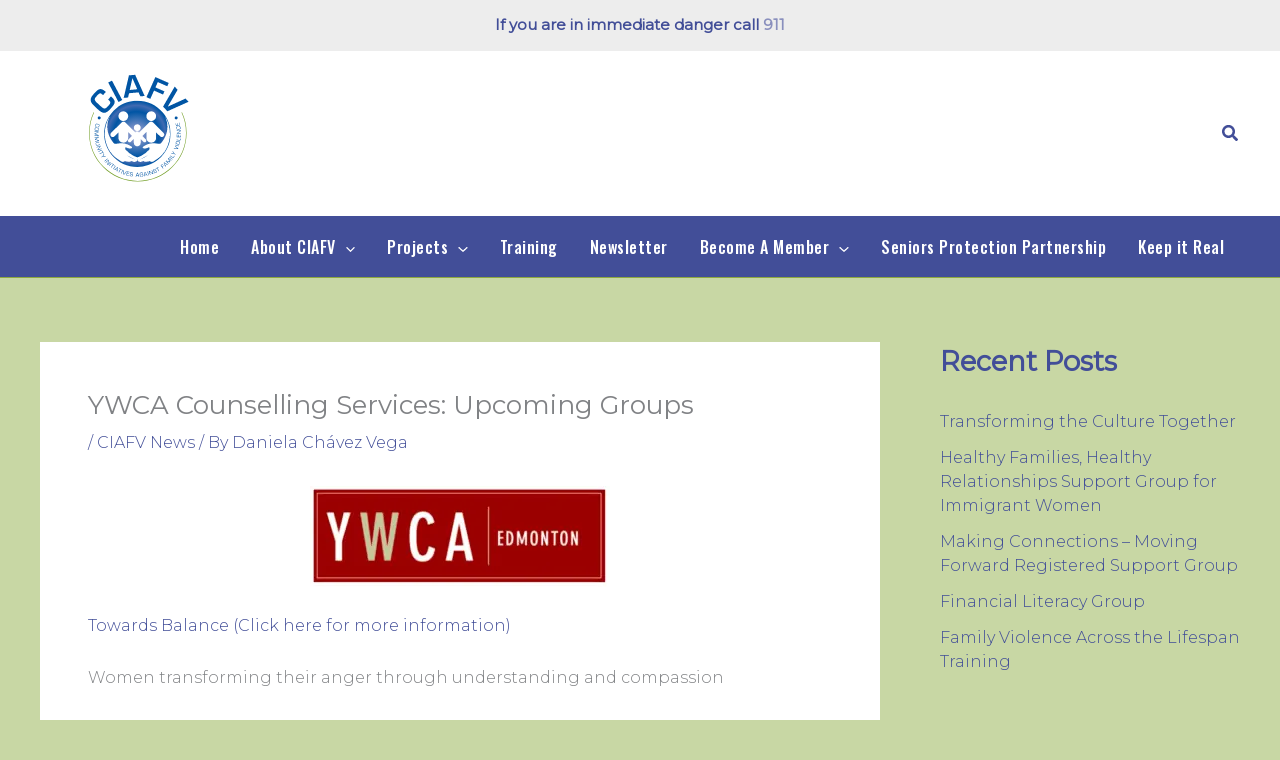

--- FILE ---
content_type: text/css
request_url: https://ciafv.com/wp-content/plugins/holler-elementor/assets/css/styles.css?ver=2.3.56
body_size: 1743
content:
/**
  * Theme Name:  Holler 
  * Theme URI:   https://hollerdigital.com/
  * Description: Holler elementor Widgets
  * Author:      Holler Digital
  * Author URI:   https://hollerdigital.com/
  * Version:     2.0.0
**/
/*
$icon-font-path: if($bootstrap-sass-asset-helper, "bootstrap/", "../fonts/bootstrap/") !default;

//** File name for all font files.
$icon-font-name:          "glyphicons-halflings-regular" !default;
//** Element ID within SVG icon file.
$icon-font-svg-id:        "glyphicons_halflingsregular" !default;
*/
/*--------------------------------------------------------------
>>> TABLE OF CONTENTS:
----------------------------------------------------------------
# Plugins
# Wordpress
# Base Styles
# Mobile
# Objects
# Sections
# Holler

--------------------------------------------------------------*/
:root {
  --holler-team-radius:  50%;
  /* --holler-team-name-size: 1.2rem;
  --holler-team-name-color: #08005C;
  --holler-team-title-size:  1em;
  --holler-team-title-color: #8C4EFD;
  --holler-team-modal-bgcolor: rgba(8, 0, 92,0.9);
  --holler-team-modal-name-size:1.5em;
  --holler-team-modal-title-size: 1.25em;
  --holler-team-modal-color: #08005C;
  --holler-team-modal-hover-color: #8C4EFD; */
}


/* .holler-widget {} */

.holler-conveyor-link {
  position: relative;
  display: flex;
  flex-direction: row !important;
  align-items: center !important;
}

.holler-conveyor-icon-wrap {
  width: 22px;
  height: 22px;
}

.holler-conveyor-icon-wrap svg {
  fill: white;
  width: 100%;
  height: 100%;
}

.holler-conveyor .holler-conveyor-link {
    color: var(--holler-conveyor-text, inherit);
}

/* Icon gap: apply based on icon position class on wrapper */
.holler-marquee.icon-left .holler-conveyor-icon-wrap {
  margin-right: var(--holler-conveyor-icon-gap, 0.5em);
  margin-left: 0;
}
.holler-marquee.icon-right .holler-conveyor-icon-wrap {
  margin-left: var(--holler-conveyor-icon-gap, 0.5em);
  margin-right: 0;
}

.holler-conveyor.is-reversed .holler-conveyor-track {
  transform: scaleX(-1);
}

.holler-conveyor.is-reversed .holler-conveyor-item {
  transform: scaleX(-1);
}

.holler-team a{
  text-decoration: none !important;
  cursor: pointer;
}
.holler-team figure.img-wrap { 
  display: flex;
  flex-direction: column;
  flex-wrap: nowrap;
  align-content: center;
  justify-content: center;
  align-items: center;
  margin-bottom: 1em !important; 
}
.holler-team figure.img-wrap img.image-round { 
  border-radius: var( --holler-team-radius );
}

.holler-team figure.img-wrap img.image-square{ 
  border-radius: none !important;
}

.holler-team .team-header { 
  text-align: center;
}
.holler-team .team-header h2.team-name{ 
  font-size: var(--holler-team-name-size);
  font-weight: 700;
  line-height: 1.4;
  margin-bottom: 0;
  color:var(--holler-team-name-color);
  text-decoration: none !important;
}
.holler-team .team-header h3.team-title {
  font-size: var(--holler-team-title-size);
  font-weight: 500;
  line-height: 1.4;
  margin-bottom: 1em;
  color: var( --holler-team-title-color);
  text-decoration: none !important;
}

.holler-team-lightbox-wrap {
  padding: 1em 2em;
  background-color: #fff;
  margin: 10% auto; /* 10% from the top and centered */
  border: 1px solid #888;
  width: 90%; /* Could be more or less, depending on screen size */
  max-width: 1000px;
  border-radius: 8px;
  position: relative;
}
.modal {
  display: none; /* Hidden by default */
  position: fixed; /* Stay in place */
  z-index: 99; /* Sit on top */
  left: 0;
  top: 0;
  width: 100vw; /* Full width */
  height: 100vh; /* Full height */
  overflow: auto !important; /* Enable scroll if needed */
  background-color: var(--holler-team-modal-bgcolor); /* Black w/ opacity */
  transition-duration: 0.5s;
  overflow: hidden;
  color: var(--holler-team-modal-color);
}

.modal .team-header h3.team-title {
  font-size: var(--holler-team-title-size);
  font-weight: 500;
  line-height: 1.4;
  margin-bottom: 1em;
  color: var( --holler-team-title-color);
  text-decoration: none !important;
}

 /* The Close Button */
.close {
  color: var(-holler-team-modal-color);
  display: block;
  position: absolute;
  right: 2em;
  font-size: 28px;
  font-weight: bold;
  transition-duration: 0.5s;
}
.close:hover {
  color: var(--holler-team-modal-hover-color);
}

.team-lightbox-header{
  align-content: left;
  width: 100%;
  margin-bottom: 1em;
}
.team-lightbox-header .img-wrap {
  width: 100%;
}
.team-lightbox-header .img-wrap img { 
  border-radius: var( --holler-team-radius );
  max-width: 166px;
}
.lightboox-team-header{
  width: 100%;
  margin: 1em;
}
.team-lightbox-header h2.team-name { 
  font-size: var(--holler-team-modal-name-size);
  font-weight: 700;
  line-height: 1.4;
  margin-bottom: 0 !important;
  color: var(--holler-team-modal-name-color);
  text-decoration: none;
}
.team-lightbox-header h3.team-title {
  font-size: var(--holler-team-modal-title-size); 
  font-weight: 400;
  line-height: 1.4;
  color: var( --holler-team-title-color) ; 
  text-decoration: none;
  margin-bottom: 0 !important;
}



/* Medium Devices, Desktops */
@media only screen and (min-width : 768px) {
  .holler-team-lightbox-wrap{
    padding: 2em 4em;
    background-color: #fff;
    margin: 10% auto; /* 10% from the top and centered */
    border: 1px solid #888;
    width: 80%; /* Could be more or less, depending on screen size */
    max-width: 1000px;
  }
  
  .team-lightbox-header {
    display: flex;
    flex-direction: row;
    align-items: center;
    justify-content: flex-start;
    align-content: center;
    width: 100%;
    margin-bottom: 1em;
    column-gap: 24px;
  }
  h2.team-name { 
    margin-bottom: 0 !important;
  }
   h3.team-title {
    margin-bottom: 0 !important;
  }
  .team-lightbox-header .img-wrap {
    width: 33.3%;
    max-width: 166px;
  }
  .team-lightbox-header .img-wrap img{
    border-radius:  var( --holler-team-radius ); 
    max-width: 166px;
  }
  .lightboox-team-header{
    width: 66.6%;
    padding: 1em;
  }  
}
 
 
:root {
  --holler-heading-size-x-small: 14px;
  --holler-heading-size-small: 16px;
  --holler-heading-size-medium: 24px;
  --holler-heading-size-large: 32px;
  --holler-heading-size-xl: 48px;
  --holler-heading-size-xxl: 64px;
}

.elementor-widget-heading p{
  font-size: 16px;
  line-height: 1.4em;
  margin-bottom: 1.5em;
}

.text-small p{
  font-size: 14px;
  line-height: 1.4em;
  margin-bottom: 1.5em;
}

.text-medium p{
  font-size: 18px;
  line-height: 1.4em;
  margin-bottom: 1.5em;
}
.text-large,
.text-large p,
.text-large span,
.text-large div.elementor-widget-container{
  font-size: 20px;
  line-height: 1.4em;
  margin-bottom: 1.5em;
}

.clipped-container {
  clip-path: polygon(0 0, 100% 0%, 80% 100%, 0% 100%);
}
 
/* --------------------------------------
   Holler Conveyor CSS Marquee
   -------------------------------------- */
.holler-marquee {
  --marquee-duration: 40s;
  --marquee-animation-state: running;
  --spaceBetweenItems: 10px;
}

.holler-marquee .holler-marquee-track {
  position: relative;
  overflow-x: clip;
  overflow-y: hidden;
  width: 100%;
  height: var(--marquee-track-height, auto);
}

@supports not (overflow-x: clip) {
  .holler-marquee .holler-marquee-track {
    overflow: hidden;
  }
}

.holler-marquee .holler-marquee-run {
  position: absolute;
  top: 0;
  left: 0;
  display: inline-flex;
  align-items: center;
  gap: var(--spaceBetweenItems, 10px);
  white-space: nowrap;
  will-change: transform;
  animation-duration: var(--marquee-duration, 40s);
  animation-iteration-count: infinite;
  animation-timing-function: linear;
  animation-play-state: var(--marquee-animation-state, running);
}

/* Left direction: first run goes 0 -> -100%, second 100% -> 0 */
.holler-marquee .holler-marquee-run[data-marquee-animation="left"]:first-child {
  animation-name: holler-scroll-left-a;
}
.holler-marquee .holler-marquee-run[data-marquee-animation="left"]:last-child {
  animation-name: holler-scroll-left-b;
}

/* Right direction: first run 0 -> 100%, second -100% -> 0 */
.holler-marquee .holler-marquee-run[data-marquee-animation="right"]:first-child {
  animation-name: holler-scroll-right-a;
}
.holler-marquee .holler-marquee-run[data-marquee-animation="right"]:last-child {
  animation-name: holler-scroll-right-b;
}

.holler-marquee .holler-marquee-unit,
.holler-marquee .holler-marquee-sep {
  display: inline-flex;
  align-items: center;
}

.holler-marquee .holler-marquee-sep {
  margin: 0 var(--spaceBetweenItems, 10px);
  opacity: 0.6;
}

/* Pause on hover when enabled */
.holler-marquee[data-pause-hover="1"]:hover .holler-marquee-run {
  animation-play-state: paused;
}

/* Reduce motion preference */
@media (prefers-reduced-motion: reduce) {
  .holler-marquee .holler-marquee-run { animation-play-state: paused; }
}

/* Keyframes */
@keyframes holler-scroll-left-a { from { transform: translateX(0); } to { transform: translateX(-100%); } }
@keyframes holler-scroll-left-b { from { transform: translateX(100%); } to { transform: translateX(0); } }
@keyframes holler-scroll-right-a { from { transform: translateX(0); } to { transform: translateX(100%); } }
@keyframes holler-scroll-right-b { from { transform: translateX(-100%); } to { transform: translateX(0); } }

--- FILE ---
content_type: text/css
request_url: https://ciafv.com/wp-content/uploads/elementor/css/post-2416.css?ver=1768397593
body_size: -44
content:
.elementor-kit-2416{--e-global-color-primary:#337AB7;--e-global-color-secondary:#212B58;--e-global-color-text:#444444;--e-global-color-accent:#61CE70;--e-global-color-39366244:#4054B2;--e-global-color-3849d42d:#23A455;--e-global-color-2590725d:#000;--e-global-color-122a1653:#FFF;--e-global-color-2c6833c:#E5E4DA;--e-global-color-0178321:#414042;--e-global-color-e1487eb:#4B3471;--e-global-color-41cf292:#212B58;--e-global-typography-primary-font-weight:700;--e-global-typography-e8017ce-font-family:"Raleway";--e-global-typography-e8017ce-font-size:34px;--e-global-typography-e8017ce-font-weight:600;--e-global-typography-e8017ce-line-height:1.5em;}.elementor-kit-2416 e-page-transition{background-color:#FFBC7D;}.elementor-section.elementor-section-boxed > .elementor-container{max-width:1140px;}.e-con{--container-max-width:1140px;}{}h1.entry-title{display:var(--page-title-display);}@media(max-width:1024px){.elementor-section.elementor-section-boxed > .elementor-container{max-width:1024px;}.e-con{--container-max-width:1024px;}}@media(max-width:767px){.elementor-section.elementor-section-boxed > .elementor-container{max-width:767px;}.e-con{--container-max-width:767px;}}

--- FILE ---
content_type: text/css
request_url: https://ciafv.com/wp-content/uploads/elementor/css/post-2722.css?ver=1768397593
body_size: 424
content:
.elementor-2722 .elementor-element.elementor-element-0f88102{--display:flex;--flex-direction:row;--container-widget-width:calc( ( 1 - var( --container-widget-flex-grow ) ) * 100% );--container-widget-height:100%;--container-widget-flex-grow:1;--container-widget-align-self:stretch;--flex-wrap-mobile:wrap;--align-items:stretch;--gap:10px 10px;--row-gap:10px;--column-gap:10px;--padding-top:4em;--padding-bottom:4em;--padding-left:2em;--padding-right:2em;}.elementor-2722 .elementor-element.elementor-element-0f88102:not(.elementor-motion-effects-element-type-background), .elementor-2722 .elementor-element.elementor-element-0f88102 > .elementor-motion-effects-container > .elementor-motion-effects-layer{background-color:var( --e-global-color-41cf292 );}.elementor-2722 .elementor-element.elementor-element-d95ddf5{--display:flex;}.elementor-2722 .elementor-element.elementor-element-f8d0d6b{--display:flex;}.elementor-widget-heading .elementor-heading-title{font-weight:var( --e-global-typography-primary-font-weight );color:var( --e-global-color-primary );}.elementor-2722 .elementor-element.elementor-element-d3edc6a .elementor-heading-title{font-family:"Open Sans", Sans-serif;font-size:1.25em;font-weight:600;color:var( --e-global-color-122a1653 );}.elementor-widget-icon-list .elementor-icon-list-item:not(:last-child):after{border-color:var( --e-global-color-text );}.elementor-widget-icon-list .elementor-icon-list-icon i{color:var( --e-global-color-primary );}.elementor-widget-icon-list .elementor-icon-list-icon svg{fill:var( --e-global-color-primary );}.elementor-widget-icon-list .elementor-icon-list-item > .elementor-icon-list-text, .elementor-widget-icon-list .elementor-icon-list-item > a{font-size:var( --e-global-typography-text-font-size );font-weight:var( --e-global-typography-text-font-weight );}.elementor-widget-icon-list .elementor-icon-list-text{color:var( --e-global-color-secondary );}.elementor-2722 .elementor-element.elementor-element-f763dbb .elementor-icon-list-items:not(.elementor-inline-items) .elementor-icon-list-item:not(:last-child){padding-block-end:calc(16px/2);}.elementor-2722 .elementor-element.elementor-element-f763dbb .elementor-icon-list-items:not(.elementor-inline-items) .elementor-icon-list-item:not(:first-child){margin-block-start:calc(16px/2);}.elementor-2722 .elementor-element.elementor-element-f763dbb .elementor-icon-list-items.elementor-inline-items .elementor-icon-list-item{margin-inline:calc(16px/2);}.elementor-2722 .elementor-element.elementor-element-f763dbb .elementor-icon-list-items.elementor-inline-items{margin-inline:calc(-16px/2);}.elementor-2722 .elementor-element.elementor-element-f763dbb .elementor-icon-list-items.elementor-inline-items .elementor-icon-list-item:after{inset-inline-end:calc(-16px/2);}.elementor-2722 .elementor-element.elementor-element-f763dbb .elementor-icon-list-icon i{color:var( --e-global-color-122a1653 );transition:color 0.3s;}.elementor-2722 .elementor-element.elementor-element-f763dbb .elementor-icon-list-icon svg{fill:var( --e-global-color-122a1653 );transition:fill 0.3s;}.elementor-2722 .elementor-element.elementor-element-f763dbb{--e-icon-list-icon-size:16px;--icon-vertical-offset:0px;}.elementor-2722 .elementor-element.elementor-element-f763dbb .elementor-icon-list-icon{padding-inline-end:8px;}.elementor-2722 .elementor-element.elementor-element-f763dbb .elementor-icon-list-item > .elementor-icon-list-text, .elementor-2722 .elementor-element.elementor-element-f763dbb .elementor-icon-list-item > a{font-size:16px;font-weight:400;}.elementor-2722 .elementor-element.elementor-element-f763dbb .elementor-icon-list-text{color:var( --e-global-color-122a1653 );transition:color 0.3s;}.elementor-2722 .elementor-element.elementor-element-bf2c2da{--display:flex;}.elementor-widget-text-editor{font-size:var( --e-global-typography-text-font-size );font-weight:var( --e-global-typography-text-font-weight );color:var( --e-global-color-text );}.elementor-widget-text-editor.elementor-drop-cap-view-stacked .elementor-drop-cap{background-color:var( --e-global-color-primary );}.elementor-widget-text-editor.elementor-drop-cap-view-framed .elementor-drop-cap, .elementor-widget-text-editor.elementor-drop-cap-view-default .elementor-drop-cap{color:var( --e-global-color-primary );border-color:var( --e-global-color-primary );}.elementor-2722 .elementor-element.elementor-element-4310f34{color:var( --e-global-color-astglobalcolor5 );}.elementor-2722 .elementor-element.elementor-element-4f3df36{--display:flex;--flex-direction:row;--container-widget-width:calc( ( 1 - var( --container-widget-flex-grow ) ) * 100% );--container-widget-height:100%;--container-widget-flex-grow:1;--container-widget-align-self:stretch;--flex-wrap-mobile:wrap;--align-items:stretch;--gap:10px 10px;--row-gap:10px;--column-gap:10px;--padding-top:1em;--padding-bottom:1em;--padding-left:2em;--padding-right:2em;}.elementor-2722 .elementor-element.elementor-element-09795e4{--display:flex;}.elementor-2722 .elementor-element.elementor-element-35fca8e .elementor-heading-title{font-size:14px;font-weight:400;color:var( --e-global-color-41cf292 );}.elementor-2722 .elementor-element.elementor-element-4c5178e{--display:flex;}.elementor-2722 .elementor-element.elementor-element-831505f{text-align:end;}.elementor-2722 .elementor-element.elementor-element-831505f .elementor-heading-title{font-size:14px;font-weight:400;color:var( --e-global-color-41cf292 );}.elementor-theme-builder-content-area{height:400px;}.elementor-location-header:before, .elementor-location-footer:before{content:"";display:table;clear:both;}@media(max-width:1024px){.elementor-2722 .elementor-element.elementor-element-0f88102{--flex-direction:column;--container-widget-width:100%;--container-widget-height:initial;--container-widget-flex-grow:0;--container-widget-align-self:initial;--flex-wrap-mobile:wrap;}.elementor-widget-icon-list .elementor-icon-list-item > .elementor-icon-list-text, .elementor-widget-icon-list .elementor-icon-list-item > a{font-size:var( --e-global-typography-text-font-size );}.elementor-widget-text-editor{font-size:var( --e-global-typography-text-font-size );}.elementor-2722 .elementor-element.elementor-element-4f3df36{--flex-direction:column;--container-widget-width:100%;--container-widget-height:initial;--container-widget-flex-grow:0;--container-widget-align-self:initial;--flex-wrap-mobile:wrap;}.elementor-2722 .elementor-element.elementor-element-831505f{text-align:start;}}@media(max-width:767px){.elementor-widget-icon-list .elementor-icon-list-item > .elementor-icon-list-text, .elementor-widget-icon-list .elementor-icon-list-item > a{font-size:var( --e-global-typography-text-font-size );}.elementor-widget-text-editor{font-size:var( --e-global-typography-text-font-size );}}

--- FILE ---
content_type: text/css
request_url: https://ciafv.com/wp-content/themes/holler-astra/assets/css/styles.css?ver=2.25
body_size: -622
content:
html, body {
  box-sizing: border-box;
  font-display: auto;
} 

--- FILE ---
content_type: image/svg+xml
request_url: https://ciafv.com/wp-content/uploads/2023/10/CIAFV_Logo_Colour_No_Tag.svg
body_size: 5328
content:
<?xml version="1.0" encoding="UTF-8"?><svg id="Layer_1" xmlns="http://www.w3.org/2000/svg" xmlns:xlink="http://www.w3.org/1999/xlink" viewBox="0 0 600 400"><defs><style>.cls-1{clip-path:url(#clippath);}.cls-2{fill:none;}.cls-2,.cls-3,.cls-4,.cls-5,.cls-6{stroke-width:0px;}.cls-3{fill:url(#radial-gradient);}.cls-4{fill:#78a22f;}.cls-5{fill:#fff;}.cls-6{fill:#0055a4;}</style><clipPath id="clippath"><path class="cls-2" d="m292.17,301.27c-29.08,0-57.9-12.65-77.6-37.03-34.65-42.82-27.99-105.61,14.83-140.24,18.46-14.92,40.64-22.18,62.66-22.18,29.08,0,57.9,12.65,77.6,37.01,34.63,42.83,27.99,105.63-14.84,140.26-18.45,14.92-40.62,22.18-62.64,22.18"/></clipPath><radialGradient id="radial-gradient" cx="594.52" cy="367.92" fx="594.52" fy="367.92" r="4.04" gradientTransform="translate(-8796.94 -14485.96) rotate(90) scale(24.7 -24.7)" gradientUnits="userSpaceOnUse"><stop offset="0" stop-color="#e0e3f2"/><stop offset=".02" stop-color="#d5daed"/><stop offset=".19" stop-color="#8093c9"/><stop offset=".68" stop-color="#0055a4"/><stop offset=".87" stop-color="#406ab1"/><stop offset="1" stop-color="#0055a4"/></radialGradient><clipPath id="clippath-1"><rect class="cls-2" x="29.83" y="-2596.78" width="2470.51" height="3197.13"/></clipPath><clipPath id="clippath-2"><rect class="cls-2" x="29.83" y="-2596.91" width="2470.51" height="3197.13"/></clipPath><clipPath id="clippath-3"><rect class="cls-2" x="29.83" y="-2596.91" width="2470.51" height="3197.13"/></clipPath><clipPath id="clippath-4"><rect class="cls-2" x="29.83" y="-2596.78" width="2470.51" height="3197.13"/></clipPath><clipPath id="clippath-5"><rect class="cls-2" x="29.83" y="-2596.91" width="2470.51" height="3197.13"/></clipPath><clipPath id="clippath-7"><rect class="cls-2" x="29.83" y="-2176.78" width="2470.51" height="3197.13"/></clipPath><clipPath id="clippath-8"><rect class="cls-2" x="29.83" y="-2176.91" width="2470.51" height="3197.13"/></clipPath><clipPath id="clippath-9"><rect class="cls-2" x="29.83" y="-2176.91" width="2470.51" height="3197.13"/></clipPath><clipPath id="clippath-10"><rect class="cls-2" x="29.83" y="-2176.78" width="2470.51" height="3197.13"/></clipPath><clipPath id="clippath-11"><rect class="cls-2" x="29.83" y="-2176.91" width="2470.51" height="3197.13"/></clipPath></defs><path class="cls-4" d="m160.91,136.78c-8.84,18.84-13.79,39.85-13.79,62.02,0,80.8,65.52,146.32,146.32,146.32s146.32-65.52,146.32-146.32c0-22.17-4.96-43.18-13.77-62.02l-1.55.72c8.72,18.62,13.62,39.37,13.62,61.3,0,39.94-16.19,76.08-42.34,102.26-26.18,26.16-62.34,42.36-102.27,42.36s-76.08-16.2-102.26-42.36c-26.18-26.18-42.36-62.32-42.36-102.26,0-21.93,4.9-42.68,13.63-61.3l-1.55-.72"/><path class="cls-6" d="m188.93,84.76l-2.65-2.47c-5.62-5.24-8.06-3.4-15.64,4.74-8.73,9.37-8.69,12.43.81,21.28l10.73,9.99c9.75,8.96,12.71,9.55,21.8-.21,6.98-7.49,9.86-11.09,2.94-17.54l-2.65-2.47,8.67-9.3,3.16,2.95c14.78,13.41,6.5,21.26-4.18,33.76-15.25,17.66-23.7,15.46-38.03,2.47l-11.12-10.36c-15.5-14.45-13.39-23.71-.09-37.99,11.26-12.08,17.76-18.93,32.26-6.64l2.65,2.47-8.67,9.3"/><polyline class="cls-6" points="246.72 99.61 235.47 105.54 204.62 46.93 215.87 41.01 246.72 99.61"/><path class="cls-6" d="m267.14,79.11l-2.96,12.87-13.11,1.23,15.73-68,18.64-1.75,28.5,63.87-12.84,1.2-5.48-12.08-28.49,2.66m10.24-45.13l-.18.02-8.06,35.26,22.78-2.13-14.54-33.15Z"/><polyline class="cls-6" points="346.26 61.53 373.23 73.47 369.02 83 342.05 71.06 330.97 96.09 319.34 90.95 346.15 30.38 386.2 48.11 381.8 58.04 353.38 45.46 346.26 61.53"/><polyline class="cls-6" points="445.58 104.86 382.14 133.51 369.27 119.31 404.12 59.12 412.84 68.74 383.47 119.19 383.65 119.39 436.74 95.11 445.58 104.86"/><path class="cls-6" d="m166.45,173.7c.45-2.13,2.04-3.11,4.38-2.62l4.51.94c3.3.69,3.25,2.81,2.65,5.64l-.23,1.09c-.51,2.44-1.72,2.97-4.02,2.49l-.37-.08.28-1.32.33.07c1.63.34,2.31.13,2.67-1.58l.16-.75c.57-2.74.44-3.77-1.68-4.21l-3.2-.67c-2.66-.55-3.88-.7-4.34,1.51l-.33,1.57c-.44,2.11-.29,2.83,1.38,3.18l.93.19-.28,1.32-1.09-.23c-2.68-.56-2.61-2.33-2.12-4.66l.39-1.86"/><path class="cls-6" d="m176.24,188.95c-.36,2.95-1.44,3.74-4.41,3.41l-4.21-.47c-2.79-.31-3.72-1.44-3.41-4.28l.18-1.6c.32-2.84,1.47-3.74,4.26-3.42l4.21.47c2.97.33,3.85,1.34,3.55,4.29l-.18,1.6m-1-1.73c.22-1.99-.21-2.57-2.52-2.82l-4.21-.47c-2.35-.26-2.72.48-2.93,2.21l-.18,1.6c-.18,1.74.02,2.54,2.37,2.81l4.22.47c2.31.26,2.85-.21,3.07-2.2l.18-1.6Z"/><polyline class="cls-6" points="163.6 202.07 163.57 200.73 174.41 196.03 174.41 196 163.5 196.19 163.48 194.83 175.4 194.63 175.44 196.97 165.31 201.36 175.59 205.42 175.62 207.76 163.7 207.96 163.67 206.61 174.58 206.42 174.58 206.39 163.6 202.07"/><polyline class="cls-6" points="164.76 218.95 164.59 217.63 174.81 211.74 174.81 211.71 164 213.12 163.82 211.78 175.64 210.24 175.95 212.55 166.37 218.05 177.04 220.92 177.34 223.24 165.52 224.78 165.35 223.44 176.16 222.03 176.15 222 164.76 218.95"/><path class="cls-6" d="m180.19,234.78l-8.32,2.09c-3.09.78-3.79-1.01-4.48-3.74-.63-2.53-1.09-4.59,2.18-5.41l8.31-2.09.33,1.31-8.32,2.09c-1.88.47-2.06,1-1.35,3.81.59,2.33.84,3.26,2.99,2.72l8.31-2.09.33,1.31"/><polyline class="cls-6" points="173.32 251.01 172.55 248.94 180.39 238.9 180.38 238.88 170.22 242.62 169.76 241.35 180.95 237.22 181.72 239.31 173.82 249.36 173.83 249.38 184.05 245.61 184.52 246.88 173.32 251.01"/><polyline class="cls-6" points="175.48 255.69 174.92 254.46 185.75 249.52 186.31 250.75 175.48 255.69"/><polyline class="cls-6" points="179.05 262.83 178.42 261.64 187.89 256.59 186.07 253.18 187.12 252.62 191.39 260.63 190.34 261.19 188.52 257.78 179.05 262.83"/><polyline class="cls-6" points="188.95 269.69 184.78 272.41 184.04 271.27 188.21 268.56 191.64 261.11 192.5 262.43 189.75 268.43 196.35 268.34 197.22 269.69 188.95 269.69"/><polyline class="cls-6" points="194.07 284.86 193.21 283.82 202.37 276.18 203.23 277.22 194.07 284.86"/><polyline class="cls-6" points="203.67 295.2 202.13 293.61 205.24 281.29 205.22 281.27 197.46 288.79 196.52 287.82 205.08 279.53 206.62 281.12 203.45 293.49 203.47 293.51 211.29 285.94 212.22 286.91 203.67 295.2"/><polyline class="cls-6" points="207.55 298.61 206.54 297.71 214.47 288.8 215.48 289.69 207.55 298.61"/><polyline class="cls-6" points="213.72 303.7 212.65 302.87 219.27 294.43 216.23 292.05 216.96 291.11 224.11 296.7 223.37 297.64 220.33 295.26 213.72 303.7"/><polyline class="cls-6" points="220.17 308.41 219.06 307.64 225.82 297.83 226.93 298.6 220.17 308.41"/><path class="cls-6" d="m225.77,309.09l-2.08,1.71-1.22-.72,9.81-8.04,1.64.97-2.25,12.52-1.2-.71.48-2.65-5.18-3.07m6.79-5.6l-5.91,4.83,4.54,2.69,1.37-7.52Z"/><polyline class="cls-6" points="237.08 318.15 235.86 317.56 240.55 307.91 237.07 306.22 237.59 305.15 245.76 309.12 245.23 310.19 241.76 308.5 237.08 318.15"/><polyline class="cls-6" points="244.41 321.4 243.16 320.89 247.7 309.87 248.95 310.39 244.41 321.4"/><polyline class="cls-6" points="260.49 314.47 252.68 324.43 250.86 323.82 250.61 311.16 251.99 311.62 252.07 323.14 252.12 323.15 259.11 314.01 260.49 314.47"/><polyline class="cls-6" points="261.63 320.14 267.5 321.56 267.24 322.65 261.36 321.22 260.33 325.47 266.47 326.96 266.19 328.12 258.74 326.31 261.55 314.72 269.01 316.52 268.72 317.69 262.58 316.2 261.63 320.14"/><path class="cls-6" d="m270.19,320.23c.48-3.14,1.97-3.2,4.87-2.75,2.54.39,4.37.78,3.73,3.97l-1.34-.2c.25-2.07-.13-2.21-2.62-2.59-2.61-.4-3.02-.13-3.27,1.5-.34,2.25.75,2.22,2.94,2.62,2.77.59,4.19.73,3.71,3.92-.51,3.33-2.1,3.2-5.07,2.74-2.99-.46-4.5-1.06-3.72-4.43l1.33.21c-.43,2.58.08,2.66,2.57,3.04,2.52.38,3.2.49,3.56-1.81.34-2.25-.72-2.02-2.84-2.52-2.3-.55-4.33-.57-3.85-3.68"/><path class="cls-6" d="m289.33,328.26l-.96,2.51-1.42-.02,4.55-11.86,1.9.03,4.25,12.01-1.4-.02-.89-2.55-6.03-.1m3.13-8.24l-2.74,7.13,5.28.09-2.54-7.22Z"/><path class="cls-6" d="m309.28,323.93l.23,2.58c.25,2.78-.93,3.56-3.62,3.8l-1.3.12c-3.16.29-4.61-.18-4.94-3.85l-.33-3.67c-.29-3.21,1.08-4.26,3.1-4.44l3.11-.28c1.79-.16,3.23.44,3.4,2.35l.09.92-1.34.12-.07-.68c-.12-1.36-.69-1.65-2.62-1.47l-1.66.15c-2.56.23-2.89.77-2.66,3.37l.35,3.81c.2,2.26,1.01,2.7,3.22,2.5l1.27-.11c2.36-.22,2.83-.55,2.66-2.44l-.14-1.47-3.78.34-.11-1.19,5.12-.46"/><path class="cls-6" d="m313.86,326.65l-.44,2.66-1.39.26,2.05-12.51,1.87-.35,6.59,10.88-1.38.26-1.39-2.31-5.91,1.12m1.4-8.69l-1.25,7.52,5.18-.98-3.94-6.55Z"/><polyline class="cls-6" points="326.57 326.46 325.27 326.79 322.25 315.27 323.56 314.92 326.57 326.46"/><polyline class="cls-6" points="339.99 322.19 337.89 322.9 328.06 314.84 328.03 314.85 331.53 325.08 330.25 325.52 326.39 314.24 328.49 313.52 338.35 321.66 338.37 321.65 334.84 311.34 336.12 310.9 339.99 322.19"/><path class="cls-6" d="m339.43,313.16c-1.33-2.89-.12-3.76,2.55-4.99,2.34-1.08,4.08-1.75,5.3,1.25l-1.23.56c-.93-1.87-1.32-1.77-3.62-.72-2.4,1.11-2.59,1.56-1.9,3.06.95,2.07,1.85,1.44,3.9.57,2.64-1.04,3.91-1.71,5.25,1.22,1.41,3.06.01,3.83-2.72,5.08-2.76,1.27-4.35,1.6-5.56-1.65l1.23-.56c1.07,2.4,1.53,2.18,3.83,1.13,2.31-1.06,2.95-1.36,1.97-3.48-.95-2.07-1.72-1.3-3.77-.54-2.22.81-3.93,1.91-5.25-.95"/><polyline class="cls-6" points="357.54 313.65 356.37 314.31 351.06 304.99 347.7 306.9 347.11 305.86 355 301.37 355.6 302.4 352.24 304.31 357.54 313.65"/><polyline class="cls-6" points="366.09 300.23 370.71 296.71 371.38 297.6 366.77 301.12 370.08 305.45 369.01 306.27 361.77 296.8 367.58 292.36 368.31 293.31 363.57 296.92 366.09 300.23"/><path class="cls-6" d="m375.97,297.52l1.01,2.5-1.05.95-4.78-11.76,1.42-1.28,11.3,5.86-1.03.94-2.4-1.25-4.47,4.04m-3.34-8.15l2.86,7.08,3.92-3.54-6.78-3.54Z"/><polyline class="cls-6" points="390.67 286.41 389.79 287.41 378.62 283.58 378.6 283.61 386.78 290.82 385.88 291.83 376.95 283.95 378.49 282.19 388.93 285.79 384.08 275.87 385.62 274.12 394.56 282 393.67 283.01 385.49 275.8 385.47 275.83 390.67 286.41"/><polyline class="cls-6" points="397.58 277.75 396.78 278.84 387.19 271.75 388 270.67 397.58 277.75"/><polyline class="cls-6" points="399.59 272.84 402.9 267.75 403.9 268.4 399.85 274.62 389.86 268.12 390.59 266.99 399.59 272.84"/><polyline class="cls-6" points="402.55 260.6 406.91 262.99 406.26 264.18 401.9 261.79 393.71 262.29 394.46 260.91 401.05 260.49 397.85 254.72 398.62 253.31 402.55 260.6"/><polyline class="cls-6" points="405.09 237.38 414.78 245.5 414.11 247.3 401.46 247.13 401.96 245.78 413.47 246.06 413.49 246.02 404.58 238.74 405.09 237.38"/><polyline class="cls-6" points="417.32 237.71 416.94 239 405.52 235.61 405.91 234.31 417.32 237.71"/><path class="cls-6" d="m407.78,226.47c.68-2.9,1.85-3.56,4.77-2.91l4.14.93c2.75.62,3.55,1.84,2.92,4.63l-.35,1.57c-.63,2.79-1.87,3.56-4.62,2.94l-4.14-.93c-2.92-.65-3.68-1.75-3.06-4.66l.35-1.57m.81,1.83c-.44,1.95-.07,2.57,2.19,3.09l4.14.93c2.32.52,2.76-.18,3.16-1.88l.35-1.57c.37-1.71.26-2.53-2.05-3.05l-4.14-.93c-2.27-.51-2.86-.11-3.3,1.85l-.35,1.57Z"/><polyline class="cls-6" points="419.9 220.45 420.71 214.43 421.89 214.59 420.9 221.95 409.09 220.36 409.26 219.02 419.9 220.45"/><polyline class="cls-6" points="415.51 210.4 415.82 204.37 416.94 204.43 416.62 210.46 420.99 210.69 421.32 204.38 422.51 204.45 422.11 212.1 410.2 211.47 410.6 203.82 411.79 203.88 411.46 210.19 415.51 210.4"/><polyline class="cls-6" points="422.16 190.89 422.25 193.1 411.73 200.23 411.73 200.26 422.53 199.81 422.59 201.16 410.68 201.66 410.59 199.43 421.19 192.31 421.19 192.28 410.31 192.73 410.26 191.38 422.16 190.89"/><path class="cls-6" d="m421.44,184.07c.31,2.15-.86,3.62-3.23,3.96l-4.56.65c-3.34.47-4-1.53-4.41-4.4l-.16-1.1c-.35-2.47.61-3.38,2.94-3.71l.38-.05.19,1.34-.33.05c-1.66.24-2.22.67-1.97,2.4l.11.76c.4,2.77.86,3.7,3.02,3.39l3.24-.46c2.69-.38,3.88-.66,3.57-2.9l-.23-1.59c-.3-2.14-.69-2.76-2.38-2.52l-.94.13-.19-1.34,1.1-.16c2.7-.38,3.25,1.3,3.59,3.66l.27,1.89"/><polyline class="cls-6" points="413.15 175.76 411.78 169.87 412.87 169.62 414.24 175.5 418.5 174.52 417.06 168.36 418.22 168.09 419.96 175.56 408.35 178.26 406.61 170.8 407.77 170.53 409.2 176.68 413.15 175.76"/><path class="cls-6" d="m173.03,153.51c0-2.49,2.02-4.51,4.52-4.51s4.51,2.02,4.51,4.51-2.02,4.52-4.51,4.52-4.52-2.02-4.52-4.52"/><path class="cls-6" d="m403.95,153.51c0-2.49,2.02-4.51,4.52-4.51s4.52,2.02,4.52,4.51-2.02,4.52-4.52,4.52-4.52-2.02-4.52-4.52"/><g class="cls-1"><rect class="cls-3" x="181.13" y="79.49" width="221.95" height="244.1" transform="translate(60.95 470.83) rotate(-83.96)"/></g><path class="cls-5" d="m291.78,193.25c5.66,0,10.24-4.58,10.24-10.24s-4.58-10.24-10.24-10.24-10.24,4.58-10.24,10.24,4.59,10.24,10.24,10.24"/><path class="cls-5" d="m317.64,218.51l-22.48-22.49c-1.02-1.02-2.38-1.51-3.72-1.48-1.35-.03-2.69.46-3.72,1.48l-22.49,22.49c-1.99,2-1.99,5.22,0,7.21,1.99,1.99,5.22,1.99,7.21,0l9.09-9.08v12.22c0,5.66,4.58,10.24,10.24,10.24s10.24-4.58,10.24-10.24v-11.56l8.42,8.42c1.99,1.99,5.21,1.99,7.2,0,2-1.99,2-5.21,0-7.21"/><path class="cls-5" d="m333.72,162.81c8.06,0,14.59-6.54,14.59-14.59s-6.53-14.59-14.59-14.59-14.59,6.53-14.59,14.59,6.54,14.59,14.59,14.59"/><path class="cls-5" d="m370.57,198.8l-32.03-32.03c-1.46-1.46-3.39-2.15-5.29-2.11-1.91-.04-3.84.65-5.3,2.11l-32.03,32.03c-2.84,2.84-2.84,7.44,0,10.27,2.84,2.84,7.43,2.84,10.27,0l12.95-12.94v17.42c0,8.05,6.53,14.59,14.58,14.59s14.59-6.53,14.59-14.59v-16.47l12,11.99c2.83,2.84,7.43,2.84,10.27,0,2.84-2.84,2.84-7.43,0-10.27"/><path class="cls-5" d="m249.97,162.81c8.05,0,14.59-6.54,14.59-14.59s-6.54-14.59-14.59-14.59-14.59,6.53-14.59,14.59,6.53,14.59,14.59,14.59"/><path class="cls-5" d="m287.78,198.8l-32.03-32.03c-1.46-1.46-3.39-2.15-5.3-2.11-1.91-.04-3.84.65-5.29,2.11l-32.03,32.03c-2.84,2.84-2.84,7.44,0,10.27,2.84,2.84,7.44,2.84,10.27,0l12-11.99v16.47c0,8.06,6.53,14.59,14.58,14.59s14.59-6.53,14.59-14.59v-17.42l12.95,12.94c2.84,2.84,7.44,2.84,10.28,0,2.83-2.84,2.83-7.43,0-10.27"/><path class="cls-5" d="m373.73,146.79c24.64,47.28-11.77,83.9-11.77,83.9-6.24,2.12-13.02-.56-19.61-.96-7.02-.42-13.83,1.14-20.4,3.5-3.95,1.42-7.4,3.82-11,5.93-1.6.93-5.29,4.47-1.42,5.7,2.89.92,5.88.73,8.84.33,3.36-.45,5.94-2.81,9.23-3.24,3.2,6.59-1.28,8.8-6.06,12.41-1.62,1.22-2.35,3.22-3.89,4.39-1.07.81-2.42,1.38-3.54,2.1-2.69,1.73-5.19,3.76-7.97,5.34-2.93,1.66-6.09,3.42-9.27,4.53-1.64.57-3.27,1.09-4.75,1.89-1.48-.8-3.1-1.32-4.75-1.89-3.18-1.11-6.34-2.87-9.27-4.53-2.78-1.57-5.29-3.61-7.98-5.34-1.13-.72-2.48-1.29-3.54-2.1-1.54-1.17-2.27-3.16-3.89-4.39-4.78-3.62-9.26-5.82-6.06-12.41,3.29.43,5.88,2.79,9.24,3.24,2.95.4,5.95.59,8.83-.33,3.87-1.23.18-4.77-1.42-5.7-3.6-2.11-7.05-4.51-11.01-5.93-6.57-2.37-13.38-3.93-20.4-3.5-6.6.4-13.37,3.09-19.61.96,0,0-36.4-36.62-11.77-83.9-10.21,15.64-16.14,34.33-16.14,54.4,0,4.35.28,8.65.82,12.85,1.97,15.27,7.39,29.46,15.46,41.76,1.56.82,2.4,2.77,3.43,4.08,1.7,2.17,3.4,4.35,5.26,6.38,3.48,3.79,7.82,7.06,11.96,10.11,3.93,2.88,8.18,5.3,12.15,8.16,2.73,1.96,8.16,2.31,10.6-.41.39-1.26,1.05-1.33,1.99-.2,1.21.6,2.51.98,3.84,1.18,2.25.34,4.53.26,6.78.53,1.71.21,3.59.51,5.07-.64,1.75-1.35,1.74-1.72,4.18-.9,1.99.66,3.91,1.68,5.96,2.17,2.03.49,3.57-.65,5.53-.89,2.37-.29,5.89-3.46,3.63-5.58.37-.06.74-.14,1.11-.22.37.08.73.15,1.11.22-2.26,2.12,1.26,5.29,3.63,5.58,1.95.24,3.5,1.38,5.53.89,2.05-.49,3.96-1.51,5.96-2.17,2.44-.81,2.43-.45,4.17.9,1.48,1.14,3.36.85,5.07.64,2.25-.27,4.53-.2,6.78-.53,1.33-.2,2.63-.58,3.84-1.18.93-1.13,1.6-1.06,1.99.2,2.44,2.72,7.88,2.37,10.6.41,3.96-2.85,8.22-5.27,12.14-8.16,4.14-3.04,8.48-6.32,11.96-10.11,1.86-2.03,3.56-4.21,5.26-6.38,1.02-1.31,1.86-3.26,3.42-4.08,8.07-12.3,13.49-26.49,15.46-41.76.54-4.2.82-8.49.82-12.85,0-20.08-5.93-38.76-16.14-54.4m-90.26,131.75c-3.49-1.76-7.11-3.25-10.58-5.05-3.27-1.69-8.01-4.02-10.51-6.7,1.93,1.29,21.52,11.9,21.76,11.38-.23.13-.45.25-.67.37Zm8.02,2.48c.08.36.11,1.05-.37,1.31.38-.44.18-1.11.37-1.31Zm1.26,0c.2.2,0,.87.38,1.31-.49-.26-.46-.95-.38-1.31Zm18.6-7.52c-3.47,1.8-7.09,3.29-10.58,5.05-.23-.13-.45-.25-.67-.37.24.52,19.83-10.09,21.76-11.38-2.51,2.69-7.24,5.02-10.51,6.7Z"/></svg>

--- FILE ---
content_type: application/javascript; charset=utf8
request_url: https://ciafv.com/wp-content/themes/holler-astra/assets/js/app.js?ver=2.25
body_size: -525
content:
'use strict'; // Start 

jQuery(document).ready(function ($) {
  // Hello From Us
  console.log('👋 from JamesMurgatroyd.com');
});

document.getElementsByTagName('html')[0].classList.add('js-user-action');

--- FILE ---
content_type: application/javascript; charset=utf8
request_url: https://ciafv.com/wp-content/plugins/holler-elementor/assets/js/elementor-button-styles.js?ver=2.3.56
body_size: -14
content:
/**
 * Elementor Button Styles
 * 
 * Applies custom button styles to Elementor buttons based on customizer settings
 * Migrated from theme to plugin on 2025-06-24
 */

(function($) {
    'use strict';
    
    /**
     * Setup Elementor Button Styles
     * Applies custom button styles to Elementor buttons
     */
    function setupElementorButtonStyles() {
        if (typeof hollerElementorData !== 'undefined' && hollerElementorData.elementorButtonStyle) {
            var buttonStyle = hollerElementorData.elementorButtonStyle;
            
            $('.elementor-button').each(function() {
                var $button = $(this);
                
                // Remove any existing style classes
                $button.removeClass('holler-rounded holler-pill holler-square');
                
                if (buttonStyle !== 'default') {
                    if (buttonStyle === 'custom' && typeof hollerElementorData.buttonBorderRadius !== 'undefined') {
                        $button.css('border-radius', hollerElementorData.buttonBorderRadius + 'px');
                    } else {
                        $button.addClass('holler-' + buttonStyle);
                    }
                }
            });
        }
    }
    
    /**
     * Initialize when DOM is ready
     */
    $(document).ready(function() {
        setupElementorButtonStyles();
    });
    
    /**
     * Reinitialize on Elementor frontend:init
     * This ensures our enhancements work with dynamically loaded Elementor content
     */
    $(window).on('elementor/frontend/init', function() {
        if (typeof elementorFrontend !== 'undefined') {
            elementorFrontend.hooks.addAction('frontend/element_ready/global', function() {
                setupElementorButtonStyles();
            });
        }
    });
    
})(jQuery);


--- FILE ---
content_type: application/javascript; charset=utf8
request_url: https://ciafv.com/wp-content/plugins/holler-elementor/assets/js/holler-elementor-app.js?ver=2.3.56
body_size: -164
content:
/**
 * Holler Team Modal Functionality
 * 
 * This script handles the opening and closing of team member bio modals
 * in a clean, efficient way using event delegation and data attributes.
 */
jQuery(document).ready(function($) {
    //console.log("Holler Elementor script initialized");
    
    // When a team member with a modal is clicked
    $(document).on('click', '[data-team-modal="true"]', function(e) {
        //console.log("Team member clicked:", this);
        e.preventDefault();
        var modalId = $(this).attr('data-modal');
        console.log("Modal ID:", modalId);
        
        if (modalId) {
            var modalElement = $('#myModal_' + modalId);
           // console.log("Modal element:", modalElement);
            
            if (modalElement.length) {
                modalElement.css('display', 'block');
              //  console.log("Modal displayed");
            }
        }
    });


    // When the close button is clicked
    $(document).on('click', '.holler-team-close, .close', function() {
        //console.log("Close button clicked");
        var modalId = $(this).attr('data-modal');
        
        if (modalId) {
            var modalElement = $('#myModal_' + modalId);
            if (modalElement.length) {
                modalElement.css('display', 'none');
            }
        }
    });

    // When clicking outside the modal content
    $(window).on('click', function(event) {
        if ($(event.target).hasClass('modal')) {
            $(event.target).css('display', 'none');
        }
    });
});
